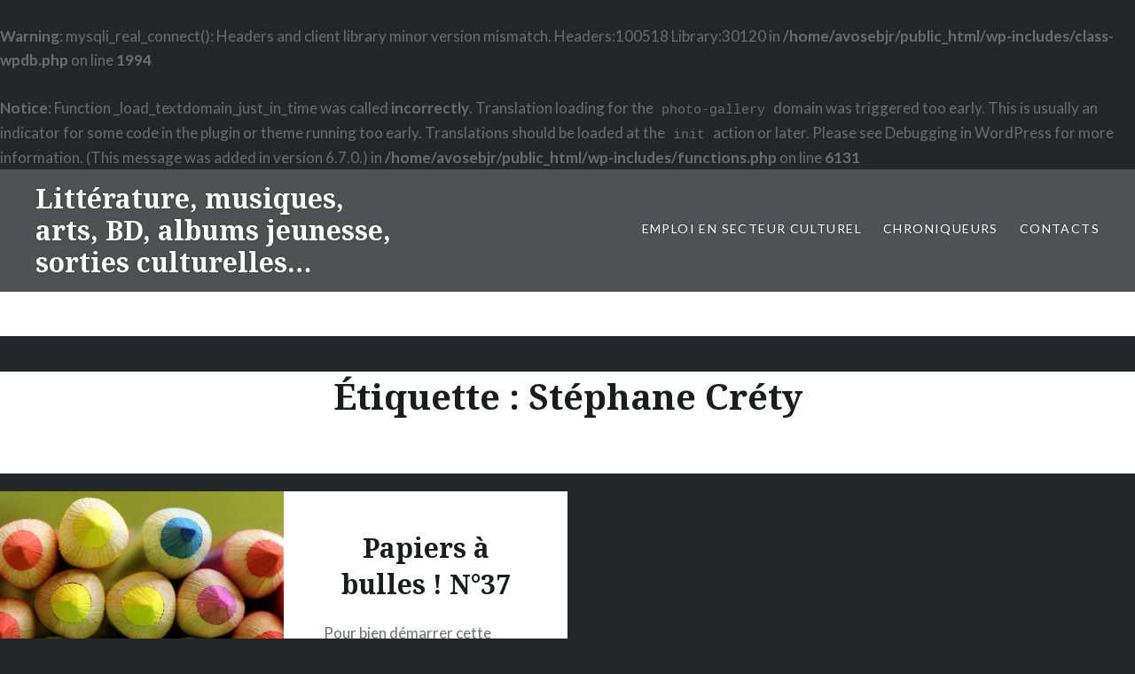

--- FILE ---
content_type: text/html; charset=UTF-8
request_url: http://a-vos-marques-tapage.fr/tag/stephane-crety/
body_size: 13323
content:
<br />
<b>Warning</b>:  mysqli_real_connect(): Headers and client library minor version mismatch. Headers:100518 Library:30120 in <b>/home/avosebjr/public_html/wp-includes/class-wpdb.php</b> on line <b>1994</b><br />
<br />
<b>Notice</b>:  Function _load_textdomain_just_in_time was called <strong>incorrectly</strong>. Translation loading for the <code>photo-gallery</code> domain was triggered too early. This is usually an indicator for some code in the plugin or theme running too early. Translations should be loaded at the <code>init</code> action or later. Please see <a href="https://developer.wordpress.org/advanced-administration/debug/debug-wordpress/">Debugging in WordPress</a> for more information. (This message was added in version 6.7.0.) in <b>/home/avosebjr/public_html/wp-includes/functions.php</b> on line <b>6131</b><br />
<!DOCTYPE html>
<html lang="fr-FR">
<head>
<meta charset="UTF-8">
<meta name="viewport" content="width=device-width, initial-scale=1">
<link rel="profile" href="http://gmpg.org/xfn/11">
<link rel="pingback" href="http://a-vos-marques-tapage.fr/xmlrpc.php">

<title>Stéphane Créty &#8211; Littérature, musiques, arts, BD, albums jeunesse, sorties culturelles&#8230;</title>
<meta name='robots' content='max-image-preview:large' />
<link rel='dns-prefetch' href='//fonts.googleapis.com' />
<link rel="alternate" type="application/rss+xml" title="Littérature, musiques, arts, BD, albums jeunesse, sorties culturelles... &raquo; Flux" href="http://a-vos-marques-tapage.fr/feed/" />
<link rel="alternate" type="application/rss+xml" title="Littérature, musiques, arts, BD, albums jeunesse, sorties culturelles... &raquo; Flux des commentaires" href="http://a-vos-marques-tapage.fr/comments/feed/" />
<link rel="alternate" type="application/rss+xml" title="Littérature, musiques, arts, BD, albums jeunesse, sorties culturelles... &raquo; Flux de l’étiquette Stéphane Créty" href="http://a-vos-marques-tapage.fr/tag/stephane-crety/feed/" />
<style id='wp-img-auto-sizes-contain-inline-css' type='text/css'>
img:is([sizes=auto i],[sizes^="auto," i]){contain-intrinsic-size:3000px 1500px}
/*# sourceURL=wp-img-auto-sizes-contain-inline-css */
</style>
<link rel='stylesheet' id='scap.flashblock-css' href='http://a-vos-marques-tapage.fr/wp-content/plugins/compact-wp-audio-player/css/flashblock.css?ver=6.9' type='text/css' media='all' />
<link rel='stylesheet' id='scap.player-css' href='http://a-vos-marques-tapage.fr/wp-content/plugins/compact-wp-audio-player/css/player.css?ver=6.9' type='text/css' media='all' />
<link rel='stylesheet' id='twb-open-sans-css' href='https://fonts.googleapis.com/css?family=Open+Sans%3A300%2C400%2C500%2C600%2C700%2C800&#038;display=swap&#038;ver=6.9' type='text/css' media='all' />
<link rel='stylesheet' id='twbbwg-global-css' href='http://a-vos-marques-tapage.fr/wp-content/plugins/photo-gallery/booster/assets/css/global.css?ver=1.0.0' type='text/css' media='all' />
<link rel='stylesheet' id='hfe-widgets-style-css' href='http://a-vos-marques-tapage.fr/wp-content/plugins/header-footer-elementor/inc/widgets-css/frontend.css?ver=2.8.1' type='text/css' media='all' />
<style id='wp-emoji-styles-inline-css' type='text/css'>

	img.wp-smiley, img.emoji {
		display: inline !important;
		border: none !important;
		box-shadow: none !important;
		height: 1em !important;
		width: 1em !important;
		margin: 0 0.07em !important;
		vertical-align: -0.1em !important;
		background: none !important;
		padding: 0 !important;
	}
/*# sourceURL=wp-emoji-styles-inline-css */
</style>
<link rel='stylesheet' id='wp-block-library-css' href='http://a-vos-marques-tapage.fr/wp-includes/css/dist/block-library/style.min.css?ver=6.9' type='text/css' media='all' />
<style id='classic-theme-styles-inline-css' type='text/css'>
/*! This file is auto-generated */
.wp-block-button__link{color:#fff;background-color:#32373c;border-radius:9999px;box-shadow:none;text-decoration:none;padding:calc(.667em + 2px) calc(1.333em + 2px);font-size:1.125em}.wp-block-file__button{background:#32373c;color:#fff;text-decoration:none}
/*# sourceURL=/wp-includes/css/classic-themes.min.css */
</style>
<style id='global-styles-inline-css' type='text/css'>
:root{--wp--preset--aspect-ratio--square: 1;--wp--preset--aspect-ratio--4-3: 4/3;--wp--preset--aspect-ratio--3-4: 3/4;--wp--preset--aspect-ratio--3-2: 3/2;--wp--preset--aspect-ratio--2-3: 2/3;--wp--preset--aspect-ratio--16-9: 16/9;--wp--preset--aspect-ratio--9-16: 9/16;--wp--preset--color--black: #000000;--wp--preset--color--cyan-bluish-gray: #abb8c3;--wp--preset--color--white: #ffffff;--wp--preset--color--pale-pink: #f78da7;--wp--preset--color--vivid-red: #cf2e2e;--wp--preset--color--luminous-vivid-orange: #ff6900;--wp--preset--color--luminous-vivid-amber: #fcb900;--wp--preset--color--light-green-cyan: #7bdcb5;--wp--preset--color--vivid-green-cyan: #00d084;--wp--preset--color--pale-cyan-blue: #8ed1fc;--wp--preset--color--vivid-cyan-blue: #0693e3;--wp--preset--color--vivid-purple: #9b51e0;--wp--preset--gradient--vivid-cyan-blue-to-vivid-purple: linear-gradient(135deg,rgb(6,147,227) 0%,rgb(155,81,224) 100%);--wp--preset--gradient--light-green-cyan-to-vivid-green-cyan: linear-gradient(135deg,rgb(122,220,180) 0%,rgb(0,208,130) 100%);--wp--preset--gradient--luminous-vivid-amber-to-luminous-vivid-orange: linear-gradient(135deg,rgb(252,185,0) 0%,rgb(255,105,0) 100%);--wp--preset--gradient--luminous-vivid-orange-to-vivid-red: linear-gradient(135deg,rgb(255,105,0) 0%,rgb(207,46,46) 100%);--wp--preset--gradient--very-light-gray-to-cyan-bluish-gray: linear-gradient(135deg,rgb(238,238,238) 0%,rgb(169,184,195) 100%);--wp--preset--gradient--cool-to-warm-spectrum: linear-gradient(135deg,rgb(74,234,220) 0%,rgb(151,120,209) 20%,rgb(207,42,186) 40%,rgb(238,44,130) 60%,rgb(251,105,98) 80%,rgb(254,248,76) 100%);--wp--preset--gradient--blush-light-purple: linear-gradient(135deg,rgb(255,206,236) 0%,rgb(152,150,240) 100%);--wp--preset--gradient--blush-bordeaux: linear-gradient(135deg,rgb(254,205,165) 0%,rgb(254,45,45) 50%,rgb(107,0,62) 100%);--wp--preset--gradient--luminous-dusk: linear-gradient(135deg,rgb(255,203,112) 0%,rgb(199,81,192) 50%,rgb(65,88,208) 100%);--wp--preset--gradient--pale-ocean: linear-gradient(135deg,rgb(255,245,203) 0%,rgb(182,227,212) 50%,rgb(51,167,181) 100%);--wp--preset--gradient--electric-grass: linear-gradient(135deg,rgb(202,248,128) 0%,rgb(113,206,126) 100%);--wp--preset--gradient--midnight: linear-gradient(135deg,rgb(2,3,129) 0%,rgb(40,116,252) 100%);--wp--preset--font-size--small: 13px;--wp--preset--font-size--medium: 20px;--wp--preset--font-size--large: 36px;--wp--preset--font-size--x-large: 42px;--wp--preset--spacing--20: 0.44rem;--wp--preset--spacing--30: 0.67rem;--wp--preset--spacing--40: 1rem;--wp--preset--spacing--50: 1.5rem;--wp--preset--spacing--60: 2.25rem;--wp--preset--spacing--70: 3.38rem;--wp--preset--spacing--80: 5.06rem;--wp--preset--shadow--natural: 6px 6px 9px rgba(0, 0, 0, 0.2);--wp--preset--shadow--deep: 12px 12px 50px rgba(0, 0, 0, 0.4);--wp--preset--shadow--sharp: 6px 6px 0px rgba(0, 0, 0, 0.2);--wp--preset--shadow--outlined: 6px 6px 0px -3px rgb(255, 255, 255), 6px 6px rgb(0, 0, 0);--wp--preset--shadow--crisp: 6px 6px 0px rgb(0, 0, 0);}:where(.is-layout-flex){gap: 0.5em;}:where(.is-layout-grid){gap: 0.5em;}body .is-layout-flex{display: flex;}.is-layout-flex{flex-wrap: wrap;align-items: center;}.is-layout-flex > :is(*, div){margin: 0;}body .is-layout-grid{display: grid;}.is-layout-grid > :is(*, div){margin: 0;}:where(.wp-block-columns.is-layout-flex){gap: 2em;}:where(.wp-block-columns.is-layout-grid){gap: 2em;}:where(.wp-block-post-template.is-layout-flex){gap: 1.25em;}:where(.wp-block-post-template.is-layout-grid){gap: 1.25em;}.has-black-color{color: var(--wp--preset--color--black) !important;}.has-cyan-bluish-gray-color{color: var(--wp--preset--color--cyan-bluish-gray) !important;}.has-white-color{color: var(--wp--preset--color--white) !important;}.has-pale-pink-color{color: var(--wp--preset--color--pale-pink) !important;}.has-vivid-red-color{color: var(--wp--preset--color--vivid-red) !important;}.has-luminous-vivid-orange-color{color: var(--wp--preset--color--luminous-vivid-orange) !important;}.has-luminous-vivid-amber-color{color: var(--wp--preset--color--luminous-vivid-amber) !important;}.has-light-green-cyan-color{color: var(--wp--preset--color--light-green-cyan) !important;}.has-vivid-green-cyan-color{color: var(--wp--preset--color--vivid-green-cyan) !important;}.has-pale-cyan-blue-color{color: var(--wp--preset--color--pale-cyan-blue) !important;}.has-vivid-cyan-blue-color{color: var(--wp--preset--color--vivid-cyan-blue) !important;}.has-vivid-purple-color{color: var(--wp--preset--color--vivid-purple) !important;}.has-black-background-color{background-color: var(--wp--preset--color--black) !important;}.has-cyan-bluish-gray-background-color{background-color: var(--wp--preset--color--cyan-bluish-gray) !important;}.has-white-background-color{background-color: var(--wp--preset--color--white) !important;}.has-pale-pink-background-color{background-color: var(--wp--preset--color--pale-pink) !important;}.has-vivid-red-background-color{background-color: var(--wp--preset--color--vivid-red) !important;}.has-luminous-vivid-orange-background-color{background-color: var(--wp--preset--color--luminous-vivid-orange) !important;}.has-luminous-vivid-amber-background-color{background-color: var(--wp--preset--color--luminous-vivid-amber) !important;}.has-light-green-cyan-background-color{background-color: var(--wp--preset--color--light-green-cyan) !important;}.has-vivid-green-cyan-background-color{background-color: var(--wp--preset--color--vivid-green-cyan) !important;}.has-pale-cyan-blue-background-color{background-color: var(--wp--preset--color--pale-cyan-blue) !important;}.has-vivid-cyan-blue-background-color{background-color: var(--wp--preset--color--vivid-cyan-blue) !important;}.has-vivid-purple-background-color{background-color: var(--wp--preset--color--vivid-purple) !important;}.has-black-border-color{border-color: var(--wp--preset--color--black) !important;}.has-cyan-bluish-gray-border-color{border-color: var(--wp--preset--color--cyan-bluish-gray) !important;}.has-white-border-color{border-color: var(--wp--preset--color--white) !important;}.has-pale-pink-border-color{border-color: var(--wp--preset--color--pale-pink) !important;}.has-vivid-red-border-color{border-color: var(--wp--preset--color--vivid-red) !important;}.has-luminous-vivid-orange-border-color{border-color: var(--wp--preset--color--luminous-vivid-orange) !important;}.has-luminous-vivid-amber-border-color{border-color: var(--wp--preset--color--luminous-vivid-amber) !important;}.has-light-green-cyan-border-color{border-color: var(--wp--preset--color--light-green-cyan) !important;}.has-vivid-green-cyan-border-color{border-color: var(--wp--preset--color--vivid-green-cyan) !important;}.has-pale-cyan-blue-border-color{border-color: var(--wp--preset--color--pale-cyan-blue) !important;}.has-vivid-cyan-blue-border-color{border-color: var(--wp--preset--color--vivid-cyan-blue) !important;}.has-vivid-purple-border-color{border-color: var(--wp--preset--color--vivid-purple) !important;}.has-vivid-cyan-blue-to-vivid-purple-gradient-background{background: var(--wp--preset--gradient--vivid-cyan-blue-to-vivid-purple) !important;}.has-light-green-cyan-to-vivid-green-cyan-gradient-background{background: var(--wp--preset--gradient--light-green-cyan-to-vivid-green-cyan) !important;}.has-luminous-vivid-amber-to-luminous-vivid-orange-gradient-background{background: var(--wp--preset--gradient--luminous-vivid-amber-to-luminous-vivid-orange) !important;}.has-luminous-vivid-orange-to-vivid-red-gradient-background{background: var(--wp--preset--gradient--luminous-vivid-orange-to-vivid-red) !important;}.has-very-light-gray-to-cyan-bluish-gray-gradient-background{background: var(--wp--preset--gradient--very-light-gray-to-cyan-bluish-gray) !important;}.has-cool-to-warm-spectrum-gradient-background{background: var(--wp--preset--gradient--cool-to-warm-spectrum) !important;}.has-blush-light-purple-gradient-background{background: var(--wp--preset--gradient--blush-light-purple) !important;}.has-blush-bordeaux-gradient-background{background: var(--wp--preset--gradient--blush-bordeaux) !important;}.has-luminous-dusk-gradient-background{background: var(--wp--preset--gradient--luminous-dusk) !important;}.has-pale-ocean-gradient-background{background: var(--wp--preset--gradient--pale-ocean) !important;}.has-electric-grass-gradient-background{background: var(--wp--preset--gradient--electric-grass) !important;}.has-midnight-gradient-background{background: var(--wp--preset--gradient--midnight) !important;}.has-small-font-size{font-size: var(--wp--preset--font-size--small) !important;}.has-medium-font-size{font-size: var(--wp--preset--font-size--medium) !important;}.has-large-font-size{font-size: var(--wp--preset--font-size--large) !important;}.has-x-large-font-size{font-size: var(--wp--preset--font-size--x-large) !important;}
:where(.wp-block-post-template.is-layout-flex){gap: 1.25em;}:where(.wp-block-post-template.is-layout-grid){gap: 1.25em;}
:where(.wp-block-term-template.is-layout-flex){gap: 1.25em;}:where(.wp-block-term-template.is-layout-grid){gap: 1.25em;}
:where(.wp-block-columns.is-layout-flex){gap: 2em;}:where(.wp-block-columns.is-layout-grid){gap: 2em;}
:root :where(.wp-block-pullquote){font-size: 1.5em;line-height: 1.6;}
/*# sourceURL=global-styles-inline-css */
</style>
<link rel='stylesheet' id='ecl-cont-bootstrap-css' href='http://a-vos-marques-tapage.fr/wp-content/plugins/counter-ecl/css/bootstrap.min.css?ver=6.9' type='text/css' media='all' />
<link rel='stylesheet' id='ecl-cont-bootstrap-theme-css' href='http://a-vos-marques-tapage.fr/wp-content/plugins/counter-ecl/css/bootstrap-theme.min.css?ver=6.9' type='text/css' media='all' />
<link rel='stylesheet' id='ecl-cont-css-css' href='http://a-vos-marques-tapage.fr/wp-content/plugins/counter-ecl/css/counter-ecl.css?ver=6.9' type='text/css' media='all' />
<link rel='stylesheet' id='pc_google_analytics-frontend-css' href='http://a-vos-marques-tapage.fr/wp-content/plugins/pc-google-analytics/assets/css/frontend.css?ver=1.0.0' type='text/css' media='all' />
<link rel='stylesheet' id='bwg_fonts-css' href='http://a-vos-marques-tapage.fr/wp-content/plugins/photo-gallery/css/bwg-fonts/fonts.css?ver=0.0.1' type='text/css' media='all' />
<link rel='stylesheet' id='sumoselect-css' href='http://a-vos-marques-tapage.fr/wp-content/plugins/photo-gallery/css/sumoselect.min.css?ver=3.4.6' type='text/css' media='all' />
<link rel='stylesheet' id='mCustomScrollbar-css' href='http://a-vos-marques-tapage.fr/wp-content/plugins/photo-gallery/css/jquery.mCustomScrollbar.min.css?ver=3.1.5' type='text/css' media='all' />
<link rel='stylesheet' id='bwg_frontend-css' href='http://a-vos-marques-tapage.fr/wp-content/plugins/photo-gallery/css/styles.min.css?ver=1.8.35' type='text/css' media='all' />
<link rel='stylesheet' id='hfe-style-css' href='http://a-vos-marques-tapage.fr/wp-content/plugins/header-footer-elementor/assets/css/header-footer-elementor.css?ver=2.8.1' type='text/css' media='all' />
<link rel='stylesheet' id='elementor-icons-css' href='http://a-vos-marques-tapage.fr/wp-content/plugins/elementor/assets/lib/eicons/css/elementor-icons.min.css?ver=5.45.0' type='text/css' media='all' />
<link rel='stylesheet' id='elementor-frontend-css' href='http://a-vos-marques-tapage.fr/wp-content/plugins/elementor/assets/css/frontend.min.css?ver=3.34.1' type='text/css' media='all' />
<link rel='stylesheet' id='elementor-post-50742-css' href='http://a-vos-marques-tapage.fr/wp-content/uploads/elementor/css/post-50742.css?ver=1714005653' type='text/css' media='all' />
<link rel='stylesheet' id='genericons-css' href='http://a-vos-marques-tapage.fr/wp-content/themes/dyad/genericons/genericons.css?ver=3.2' type='text/css' media='all' />
<link rel='stylesheet' id='dyad-fonts-css' href='https://fonts.googleapis.com/css?family=Lato%3A400%2C400italic%2C700%2C700italic%7CNoto+Serif%3A400%2C400italic%2C700%2C700italic&#038;subset=latin%2Clatin-ext' type='text/css' media='all' />
<link rel='stylesheet' id='dyad-style-css' href='http://a-vos-marques-tapage.fr/wp-content/themes/dyad/style.css?ver=6.9' type='text/css' media='all' />
<link rel='stylesheet' id='hfe-elementor-icons-css' href='http://a-vos-marques-tapage.fr/wp-content/plugins/elementor/assets/lib/eicons/css/elementor-icons.min.css?ver=5.34.0' type='text/css' media='all' />
<link rel='stylesheet' id='hfe-icons-list-css' href='http://a-vos-marques-tapage.fr/wp-content/plugins/elementor/assets/css/widget-icon-list.min.css?ver=3.24.3' type='text/css' media='all' />
<link rel='stylesheet' id='hfe-social-icons-css' href='http://a-vos-marques-tapage.fr/wp-content/plugins/elementor/assets/css/widget-social-icons.min.css?ver=3.24.0' type='text/css' media='all' />
<link rel='stylesheet' id='hfe-social-share-icons-brands-css' href='http://a-vos-marques-tapage.fr/wp-content/plugins/elementor/assets/lib/font-awesome/css/brands.css?ver=5.15.3' type='text/css' media='all' />
<link rel='stylesheet' id='hfe-social-share-icons-fontawesome-css' href='http://a-vos-marques-tapage.fr/wp-content/plugins/elementor/assets/lib/font-awesome/css/fontawesome.css?ver=5.15.3' type='text/css' media='all' />
<link rel='stylesheet' id='hfe-nav-menu-icons-css' href='http://a-vos-marques-tapage.fr/wp-content/plugins/elementor/assets/lib/font-awesome/css/solid.css?ver=5.15.3' type='text/css' media='all' />
<link rel='stylesheet' id='elementor-gf-local-roboto-css' href='http://a-vos-marques-tapage.fr/wp-content/uploads/elementor/google-fonts/css/roboto.css?ver=1742262272' type='text/css' media='all' />
<link rel='stylesheet' id='elementor-gf-local-robotoslab-css' href='http://a-vos-marques-tapage.fr/wp-content/uploads/elementor/google-fonts/css/robotoslab.css?ver=1742262288' type='text/css' media='all' />
<script type="text/javascript" src="http://a-vos-marques-tapage.fr/wp-content/plugins/compact-wp-audio-player/js/soundmanager2-nodebug-jsmin.js?ver=6.9" id="scap.soundmanager2-js"></script>
<script type="text/javascript" src="http://a-vos-marques-tapage.fr/wp-includes/js/jquery/jquery.min.js?ver=3.7.1" id="jquery-core-js"></script>
<script type="text/javascript" src="http://a-vos-marques-tapage.fr/wp-includes/js/jquery/jquery-migrate.min.js?ver=3.4.1" id="jquery-migrate-js"></script>
<script type="text/javascript" id="jquery-js-after">
/* <![CDATA[ */
!function($){"use strict";$(document).ready(function(){$(this).scrollTop()>100&&$(".hfe-scroll-to-top-wrap").removeClass("hfe-scroll-to-top-hide"),$(window).scroll(function(){$(this).scrollTop()<100?$(".hfe-scroll-to-top-wrap").fadeOut(300):$(".hfe-scroll-to-top-wrap").fadeIn(300)}),$(".hfe-scroll-to-top-wrap").on("click",function(){$("html, body").animate({scrollTop:0},300);return!1})})}(jQuery);
!function($){'use strict';$(document).ready(function(){var bar=$('.hfe-reading-progress-bar');if(!bar.length)return;$(window).on('scroll',function(){var s=$(window).scrollTop(),d=$(document).height()-$(window).height(),p=d? s/d*100:0;bar.css('width',p+'%')});});}(jQuery);
//# sourceURL=jquery-js-after
/* ]]> */
</script>
<script type="text/javascript" src="http://a-vos-marques-tapage.fr/wp-content/plugins/photo-gallery/booster/assets/js/circle-progress.js?ver=1.2.2" id="twbbwg-circle-js"></script>
<script type="text/javascript" id="twbbwg-global-js-extra">
/* <![CDATA[ */
var twb = {"nonce":"56e70d6b23","ajax_url":"http://a-vos-marques-tapage.fr/wp-admin/admin-ajax.php","plugin_url":"http://a-vos-marques-tapage.fr/wp-content/plugins/photo-gallery/booster","href":"http://a-vos-marques-tapage.fr/wp-admin/admin.php?page=twbbwg_photo-gallery"};
var twb = {"nonce":"56e70d6b23","ajax_url":"http://a-vos-marques-tapage.fr/wp-admin/admin-ajax.php","plugin_url":"http://a-vos-marques-tapage.fr/wp-content/plugins/photo-gallery/booster","href":"http://a-vos-marques-tapage.fr/wp-admin/admin.php?page=twbbwg_photo-gallery"};
//# sourceURL=twbbwg-global-js-extra
/* ]]> */
</script>
<script type="text/javascript" src="http://a-vos-marques-tapage.fr/wp-content/plugins/photo-gallery/booster/assets/js/global.js?ver=1.0.0" id="twbbwg-global-js"></script>
<script type="text/javascript" src="http://a-vos-marques-tapage.fr/wp-content/plugins/pc-google-analytics/assets/js/frontend.min.js?ver=1.0.0" id="pc_google_analytics-frontend-js"></script>
<script type="text/javascript" src="http://a-vos-marques-tapage.fr/wp-content/plugins/photo-gallery/js/jquery.sumoselect.min.js?ver=3.4.6" id="sumoselect-js"></script>
<script type="text/javascript" src="http://a-vos-marques-tapage.fr/wp-content/plugins/photo-gallery/js/tocca.min.js?ver=2.0.9" id="bwg_mobile-js"></script>
<script type="text/javascript" src="http://a-vos-marques-tapage.fr/wp-content/plugins/photo-gallery/js/jquery.mCustomScrollbar.concat.min.js?ver=3.1.5" id="mCustomScrollbar-js"></script>
<script type="text/javascript" src="http://a-vos-marques-tapage.fr/wp-content/plugins/photo-gallery/js/jquery.fullscreen.min.js?ver=0.6.0" id="jquery-fullscreen-js"></script>
<script type="text/javascript" id="bwg_frontend-js-extra">
/* <![CDATA[ */
var bwg_objectsL10n = {"bwg_field_required":"field is required.","bwg_mail_validation":"This is not a valid email address.","bwg_search_result":"There are no images matching your search.","bwg_select_tag":"Select Tag","bwg_order_by":"Order By","bwg_search":"Search","bwg_show_ecommerce":"Show Ecommerce","bwg_hide_ecommerce":"Hide Ecommerce","bwg_show_comments":"Show Comments","bwg_hide_comments":"Hide Comments","bwg_restore":"Restore","bwg_maximize":"Maximize","bwg_fullscreen":"Fullscreen","bwg_exit_fullscreen":"Exit Fullscreen","bwg_search_tag":"SEARCH...","bwg_tag_no_match":"No tags found","bwg_all_tags_selected":"All tags selected","bwg_tags_selected":"tags selected","play":"Play","pause":"Pause","is_pro":"","bwg_play":"Play","bwg_pause":"Pause","bwg_hide_info":"Hide info","bwg_show_info":"Show info","bwg_hide_rating":"Hide rating","bwg_show_rating":"Show rating","ok":"Ok","cancel":"Cancel","select_all":"Select all","lazy_load":"0","lazy_loader":"http://a-vos-marques-tapage.fr/wp-content/plugins/photo-gallery/images/ajax_loader.png","front_ajax":"0","bwg_tag_see_all":"see all tags","bwg_tag_see_less":"see less tags"};
//# sourceURL=bwg_frontend-js-extra
/* ]]> */
</script>
<script type="text/javascript" src="http://a-vos-marques-tapage.fr/wp-content/plugins/photo-gallery/js/scripts.min.js?ver=1.8.35" id="bwg_frontend-js"></script>
<link rel="https://api.w.org/" href="http://a-vos-marques-tapage.fr/wp-json/" /><link rel="alternate" title="JSON" type="application/json" href="http://a-vos-marques-tapage.fr/wp-json/wp/v2/tags/5863" /><link rel="EditURI" type="application/rsd+xml" title="RSD" href="http://a-vos-marques-tapage.fr/xmlrpc.php?rsd" />
<meta name="generator" content="WordPress 6.9" />
<meta name="generator" content="Elementor 3.34.1; features: additional_custom_breakpoints; settings: css_print_method-external, google_font-enabled, font_display-auto">
			<style>
				.e-con.e-parent:nth-of-type(n+4):not(.e-lazyloaded):not(.e-no-lazyload),
				.e-con.e-parent:nth-of-type(n+4):not(.e-lazyloaded):not(.e-no-lazyload) * {
					background-image: none !important;
				}
				@media screen and (max-height: 1024px) {
					.e-con.e-parent:nth-of-type(n+3):not(.e-lazyloaded):not(.e-no-lazyload),
					.e-con.e-parent:nth-of-type(n+3):not(.e-lazyloaded):not(.e-no-lazyload) * {
						background-image: none !important;
					}
				}
				@media screen and (max-height: 640px) {
					.e-con.e-parent:nth-of-type(n+2):not(.e-lazyloaded):not(.e-no-lazyload),
					.e-con.e-parent:nth-of-type(n+2):not(.e-lazyloaded):not(.e-no-lazyload) * {
						background-image: none !important;
					}
				}
			</style>
			<link rel="me" href="https://twitter.com/LeSancet"><meta name="twitter:widgets:link-color" content="#000000"><meta name="twitter:widgets:border-color" content="#000000"><meta name="twitter:partner" content="tfwp"><link rel="icon" href="http://a-vos-marques-tapage.fr/wp-content/uploads/2022/01/cropped-AVMT_logo-32x32.png" sizes="32x32" />
<link rel="icon" href="http://a-vos-marques-tapage.fr/wp-content/uploads/2022/01/cropped-AVMT_logo-192x192.png" sizes="192x192" />
<link rel="apple-touch-icon" href="http://a-vos-marques-tapage.fr/wp-content/uploads/2022/01/cropped-AVMT_logo-180x180.png" />
<meta name="msapplication-TileImage" content="http://a-vos-marques-tapage.fr/wp-content/uploads/2022/01/cropped-AVMT_logo-270x270.png" />

<meta name="twitter:card" content="summary"><meta name="twitter:title" content="Étiquette : Stéphane Créty"><meta name="twitter:site" content="@LeSancet">
</head>

<body class="archive tag tag-stephane-crety tag-5863 wp-custom-logo wp-theme-dyad ehf-template-dyad ehf-stylesheet-dyad group-blog has-post-thumbnail no-js elementor-default elementor-kit-50742">
<div id="page" class="hfeed site">
	<a class="skip-link screen-reader-text" href="#content">Aller au contenu</a>

	<header id="masthead" class="site-header" role="banner">
		<div class="site-branding">
						<h1 class="site-title">
				<a href="http://a-vos-marques-tapage.fr/" rel="home">
					Littérature, musiques, arts, BD, albums jeunesse, sorties culturelles&#8230;				</a>
			</h1>
			<p class="site-description">A vos marques&#8230; Tapage !</p>
		</div><!-- .site-branding -->

		<nav id="site-navigation" class="main-navigation" role="navigation">
			<button class="menu-toggle" aria-controls="primary-menu" aria-expanded="false">Menu</button>
			<div class="primary-menu"><ul id="primary-menu" class="menu"><li id="menu-item-34621" class="menu-item menu-item-type-custom menu-item-object-custom menu-item-34621"><a href="https://fr.jooble.org/emploi-secteur-culturel">Emploi en secteur culturel</a></li>
<li id="menu-item-34622" class="menu-item menu-item-type-post_type menu-item-object-page menu-item-34622"><a href="http://a-vos-marques-tapage.fr/chroniqueurs/">Chroniqueurs</a></li>
<li id="menu-item-34623" class="menu-item menu-item-type-post_type menu-item-object-page menu-item-34623"><a href="http://a-vos-marques-tapage.fr/contacts/">Contacts</a></li>
</ul></div>		</nav>

	</header><!-- #masthead -->

	<div class="site-inner">

		
		<div id="content" class="site-content">

	<main id="primary" class="content-area" role="main">

		<div id="posts" class="posts">

			
				<header class="page-header">
					<h1 class="page-title">Étiquette : <span>Stéphane Créty</span></h1>				</header><!-- .page-header -->


								
					

<article id="post-29242" class="post-29242 post type-post status-publish format-standard has-post-thumbnail hentry category-bandes-dessinees tag-alfred tag-ariel-bittum tag-davy-mourier tag-editions-casterman tag-editions-delcourt tag-editions-la-table-ronde tag-editions-les-echappes tag-editions-rue-de-sevres tag-editions-sarbacane tag-editions-soleil tag-fabien-bedouel tag-giancarlo-caracuzzo tag-gwen-de-bonneval tag-herve-tanquerelle tag-jacques-ferrandez tag-jean-luc-istin tag-jorn-riel tag-laci tag-milt-gross tag-monsieur-poulpe tag-nicolas-jarry tag-patrice-perna tag-sagar tag-salva-rubio tag-simon-spruyt tag-stephane-crety tag-vuillemin tag-willy-duraffourg tag-yves-camdeborde">

		<div class="entry-media" style="background-image: url(http://a-vos-marques-tapage.fr/wp-content/uploads/2019/12/crayons-4694423_960_720-630x649.jpg)">
	</div>

	<div class="entry-inner">
		<div class="entry-inner-content">
			<header class="entry-header">
				<h2 class="entry-title"><a href="http://a-vos-marques-tapage.fr/2020/01/02/papiers-a-bulles-n37/" rel="bookmark">Papiers à bulles ! N°37</a></h2>			</header><!-- .entry-header -->

			<div class="entry-content">
				<p>Pour bien démarrer cette nouvelle année, je vous propose une sélection de bandes dessinées qui vont vous réchauffer le coeur et l&rsquo;esprit ! Vous y trouverez matière à réflexion et à émerveillement avec le somptueux « Bouvaert » du très talentueux Simon Spruyt, de l&rsquo;humour avec les « Racontars arctiques » de Jorn Riel savoureusement mis en scène et&#8230; </p>
<div class="link-more"><a href="http://a-vos-marques-tapage.fr/2020/01/02/papiers-a-bulles-n37/">En savoir plus</a></div>
			</div><!-- .entry-content -->
		</div><!-- .entry-inner-content -->
	</div><!-- .entry-inner -->

	<a class="cover-link" href="http://a-vos-marques-tapage.fr/2020/01/02/papiers-a-bulles-n37/"></a>

</article><!-- #post-## -->

				
				
			
		</div><!-- .posts -->

	</main><!-- #main -->



		</div><!-- #content -->

		<footer id="colophon" class="site-footer" role="contentinfo">
			
				<div class="widget-area widgets-four" role="complementary">
					<div class="grid-container">
						<aside id="search-2" class="widget widget_search"><form role="search" method="get" class="search-form" action="http://a-vos-marques-tapage.fr/">
				<label>
					<span class="screen-reader-text">Rechercher :</span>
					<input type="search" class="search-field" placeholder="Rechercher…" value="" name="s" />
				</label>
				<input type="submit" class="search-submit" value="Rechercher" />
			</form></aside>
		<aside id="recent-posts-2" class="widget widget_recent_entries">
		<h3 class="widget-title">Articles récents</h3>
		<ul>
											<li>
					<a href="http://a-vos-marques-tapage.fr/2025/12/09/le-coin-des-ptits-loups-n104/">Le coin des p&rsquo;tits loups ! N°104</a>
											<span class="post-date">9 décembre 2025</span>
									</li>
											<li>
					<a href="http://a-vos-marques-tapage.fr/2025/12/02/juke-box-toujours-les-vacances/">Juke Box&#8230; Toujours les Vacances !</a>
											<span class="post-date">2 décembre 2025</span>
									</li>
											<li>
					<a href="http://a-vos-marques-tapage.fr/2025/11/07/coup-dblues-dans-ljuke-box/">Coup d&rsquo;Blues dans l&rsquo;Juke Box&#8230;</a>
											<span class="post-date">7 novembre 2025</span>
									</li>
											<li>
					<a href="http://a-vos-marques-tapage.fr/2025/10/21/juke-box-par-ballon-sonde/">Juke Box par Ballon-Sonde&#8230;</a>
											<span class="post-date">21 octobre 2025</span>
									</li>
											<li>
					<a href="http://a-vos-marques-tapage.fr/2025/10/21/le-coin-des-ptits-loups-n103/">Le coin des p&rsquo;tits loups ! N°103</a>
											<span class="post-date">21 octobre 2025</span>
									</li>
					</ul>

		</aside><aside id="archives-2" class="widget widget_archive"><h3 class="widget-title">Archives</h3>		<label class="screen-reader-text" for="archives-dropdown-2">Archives</label>
		<select id="archives-dropdown-2" name="archive-dropdown">
			
			<option value="">Sélectionner un mois</option>
				<option value='http://a-vos-marques-tapage.fr/2025/12/'> décembre 2025 </option>
	<option value='http://a-vos-marques-tapage.fr/2025/11/'> novembre 2025 </option>
	<option value='http://a-vos-marques-tapage.fr/2025/10/'> octobre 2025 </option>
	<option value='http://a-vos-marques-tapage.fr/2025/09/'> septembre 2025 </option>
	<option value='http://a-vos-marques-tapage.fr/2025/08/'> août 2025 </option>
	<option value='http://a-vos-marques-tapage.fr/2025/07/'> juillet 2025 </option>
	<option value='http://a-vos-marques-tapage.fr/2025/06/'> juin 2025 </option>
	<option value='http://a-vos-marques-tapage.fr/2025/05/'> mai 2025 </option>
	<option value='http://a-vos-marques-tapage.fr/2025/04/'> avril 2025 </option>
	<option value='http://a-vos-marques-tapage.fr/2025/03/'> mars 2025 </option>
	<option value='http://a-vos-marques-tapage.fr/2025/02/'> février 2025 </option>
	<option value='http://a-vos-marques-tapage.fr/2025/01/'> janvier 2025 </option>
	<option value='http://a-vos-marques-tapage.fr/2024/12/'> décembre 2024 </option>
	<option value='http://a-vos-marques-tapage.fr/2024/11/'> novembre 2024 </option>
	<option value='http://a-vos-marques-tapage.fr/2024/10/'> octobre 2024 </option>
	<option value='http://a-vos-marques-tapage.fr/2024/09/'> septembre 2024 </option>
	<option value='http://a-vos-marques-tapage.fr/2024/07/'> juillet 2024 </option>
	<option value='http://a-vos-marques-tapage.fr/2024/06/'> juin 2024 </option>
	<option value='http://a-vos-marques-tapage.fr/2024/05/'> mai 2024 </option>
	<option value='http://a-vos-marques-tapage.fr/2024/04/'> avril 2024 </option>
	<option value='http://a-vos-marques-tapage.fr/2024/03/'> mars 2024 </option>
	<option value='http://a-vos-marques-tapage.fr/2024/02/'> février 2024 </option>
	<option value='http://a-vos-marques-tapage.fr/2024/01/'> janvier 2024 </option>
	<option value='http://a-vos-marques-tapage.fr/2023/12/'> décembre 2023 </option>
	<option value='http://a-vos-marques-tapage.fr/2023/11/'> novembre 2023 </option>
	<option value='http://a-vos-marques-tapage.fr/2023/10/'> octobre 2023 </option>
	<option value='http://a-vos-marques-tapage.fr/2023/09/'> septembre 2023 </option>
	<option value='http://a-vos-marques-tapage.fr/2023/07/'> juillet 2023 </option>
	<option value='http://a-vos-marques-tapage.fr/2023/06/'> juin 2023 </option>
	<option value='http://a-vos-marques-tapage.fr/2023/05/'> mai 2023 </option>
	<option value='http://a-vos-marques-tapage.fr/2023/04/'> avril 2023 </option>
	<option value='http://a-vos-marques-tapage.fr/2023/03/'> mars 2023 </option>
	<option value='http://a-vos-marques-tapage.fr/2023/02/'> février 2023 </option>
	<option value='http://a-vos-marques-tapage.fr/2023/01/'> janvier 2023 </option>
	<option value='http://a-vos-marques-tapage.fr/2022/12/'> décembre 2022 </option>
	<option value='http://a-vos-marques-tapage.fr/2022/11/'> novembre 2022 </option>
	<option value='http://a-vos-marques-tapage.fr/2022/10/'> octobre 2022 </option>
	<option value='http://a-vos-marques-tapage.fr/2022/09/'> septembre 2022 </option>
	<option value='http://a-vos-marques-tapage.fr/2022/08/'> août 2022 </option>
	<option value='http://a-vos-marques-tapage.fr/2022/07/'> juillet 2022 </option>
	<option value='http://a-vos-marques-tapage.fr/2022/06/'> juin 2022 </option>
	<option value='http://a-vos-marques-tapage.fr/2022/05/'> mai 2022 </option>
	<option value='http://a-vos-marques-tapage.fr/2022/04/'> avril 2022 </option>
	<option value='http://a-vos-marques-tapage.fr/2022/03/'> mars 2022 </option>
	<option value='http://a-vos-marques-tapage.fr/2022/02/'> février 2022 </option>
	<option value='http://a-vos-marques-tapage.fr/2022/01/'> janvier 2022 </option>
	<option value='http://a-vos-marques-tapage.fr/2021/12/'> décembre 2021 </option>
	<option value='http://a-vos-marques-tapage.fr/2021/11/'> novembre 2021 </option>
	<option value='http://a-vos-marques-tapage.fr/2021/10/'> octobre 2021 </option>
	<option value='http://a-vos-marques-tapage.fr/2021/09/'> septembre 2021 </option>
	<option value='http://a-vos-marques-tapage.fr/2021/08/'> août 2021 </option>
	<option value='http://a-vos-marques-tapage.fr/2021/07/'> juillet 2021 </option>
	<option value='http://a-vos-marques-tapage.fr/2021/06/'> juin 2021 </option>
	<option value='http://a-vos-marques-tapage.fr/2021/05/'> mai 2021 </option>
	<option value='http://a-vos-marques-tapage.fr/2021/04/'> avril 2021 </option>
	<option value='http://a-vos-marques-tapage.fr/2021/03/'> mars 2021 </option>
	<option value='http://a-vos-marques-tapage.fr/2021/02/'> février 2021 </option>
	<option value='http://a-vos-marques-tapage.fr/2021/01/'> janvier 2021 </option>
	<option value='http://a-vos-marques-tapage.fr/2020/12/'> décembre 2020 </option>
	<option value='http://a-vos-marques-tapage.fr/2020/11/'> novembre 2020 </option>
	<option value='http://a-vos-marques-tapage.fr/2020/10/'> octobre 2020 </option>
	<option value='http://a-vos-marques-tapage.fr/2020/09/'> septembre 2020 </option>
	<option value='http://a-vos-marques-tapage.fr/2020/08/'> août 2020 </option>
	<option value='http://a-vos-marques-tapage.fr/2020/07/'> juillet 2020 </option>
	<option value='http://a-vos-marques-tapage.fr/2020/06/'> juin 2020 </option>
	<option value='http://a-vos-marques-tapage.fr/2020/05/'> mai 2020 </option>
	<option value='http://a-vos-marques-tapage.fr/2020/04/'> avril 2020 </option>
	<option value='http://a-vos-marques-tapage.fr/2020/03/'> mars 2020 </option>
	<option value='http://a-vos-marques-tapage.fr/2020/02/'> février 2020 </option>
	<option value='http://a-vos-marques-tapage.fr/2020/01/'> janvier 2020 </option>
	<option value='http://a-vos-marques-tapage.fr/2019/12/'> décembre 2019 </option>
	<option value='http://a-vos-marques-tapage.fr/2019/11/'> novembre 2019 </option>
	<option value='http://a-vos-marques-tapage.fr/2019/10/'> octobre 2019 </option>
	<option value='http://a-vos-marques-tapage.fr/2019/09/'> septembre 2019 </option>
	<option value='http://a-vos-marques-tapage.fr/2019/08/'> août 2019 </option>
	<option value='http://a-vos-marques-tapage.fr/2019/07/'> juillet 2019 </option>
	<option value='http://a-vos-marques-tapage.fr/2019/06/'> juin 2019 </option>
	<option value='http://a-vos-marques-tapage.fr/2019/05/'> mai 2019 </option>
	<option value='http://a-vos-marques-tapage.fr/2019/04/'> avril 2019 </option>
	<option value='http://a-vos-marques-tapage.fr/2019/03/'> mars 2019 </option>
	<option value='http://a-vos-marques-tapage.fr/2019/02/'> février 2019 </option>
	<option value='http://a-vos-marques-tapage.fr/2019/01/'> janvier 2019 </option>
	<option value='http://a-vos-marques-tapage.fr/2018/12/'> décembre 2018 </option>
	<option value='http://a-vos-marques-tapage.fr/2018/11/'> novembre 2018 </option>
	<option value='http://a-vos-marques-tapage.fr/2018/10/'> octobre 2018 </option>
	<option value='http://a-vos-marques-tapage.fr/2018/09/'> septembre 2018 </option>
	<option value='http://a-vos-marques-tapage.fr/2018/08/'> août 2018 </option>
	<option value='http://a-vos-marques-tapage.fr/2018/07/'> juillet 2018 </option>
	<option value='http://a-vos-marques-tapage.fr/2018/06/'> juin 2018 </option>
	<option value='http://a-vos-marques-tapage.fr/2018/05/'> mai 2018 </option>
	<option value='http://a-vos-marques-tapage.fr/2018/04/'> avril 2018 </option>
	<option value='http://a-vos-marques-tapage.fr/2018/03/'> mars 2018 </option>
	<option value='http://a-vos-marques-tapage.fr/2018/02/'> février 2018 </option>
	<option value='http://a-vos-marques-tapage.fr/2018/01/'> janvier 2018 </option>
	<option value='http://a-vos-marques-tapage.fr/2017/12/'> décembre 2017 </option>
	<option value='http://a-vos-marques-tapage.fr/2017/11/'> novembre 2017 </option>
	<option value='http://a-vos-marques-tapage.fr/2017/10/'> octobre 2017 </option>
	<option value='http://a-vos-marques-tapage.fr/2017/09/'> septembre 2017 </option>
	<option value='http://a-vos-marques-tapage.fr/2017/08/'> août 2017 </option>
	<option value='http://a-vos-marques-tapage.fr/2017/07/'> juillet 2017 </option>
	<option value='http://a-vos-marques-tapage.fr/2017/06/'> juin 2017 </option>
	<option value='http://a-vos-marques-tapage.fr/2017/05/'> mai 2017 </option>
	<option value='http://a-vos-marques-tapage.fr/2017/04/'> avril 2017 </option>
	<option value='http://a-vos-marques-tapage.fr/2017/03/'> mars 2017 </option>
	<option value='http://a-vos-marques-tapage.fr/2017/02/'> février 2017 </option>
	<option value='http://a-vos-marques-tapage.fr/2017/01/'> janvier 2017 </option>
	<option value='http://a-vos-marques-tapage.fr/2016/12/'> décembre 2016 </option>
	<option value='http://a-vos-marques-tapage.fr/2016/11/'> novembre 2016 </option>
	<option value='http://a-vos-marques-tapage.fr/2016/10/'> octobre 2016 </option>
	<option value='http://a-vos-marques-tapage.fr/2016/09/'> septembre 2016 </option>
	<option value='http://a-vos-marques-tapage.fr/2016/08/'> août 2016 </option>
	<option value='http://a-vos-marques-tapage.fr/2016/07/'> juillet 2016 </option>

		</select>

			<script type="text/javascript">
/* <![CDATA[ */

( ( dropdownId ) => {
	const dropdown = document.getElementById( dropdownId );
	function onSelectChange() {
		setTimeout( () => {
			if ( 'escape' === dropdown.dataset.lastkey ) {
				return;
			}
			if ( dropdown.value ) {
				document.location.href = dropdown.value;
			}
		}, 250 );
	}
	function onKeyUp( event ) {
		if ( 'Escape' === event.key ) {
			dropdown.dataset.lastkey = 'escape';
		} else {
			delete dropdown.dataset.lastkey;
		}
	}
	function onClick() {
		delete dropdown.dataset.lastkey;
	}
	dropdown.addEventListener( 'keyup', onKeyUp );
	dropdown.addEventListener( 'click', onClick );
	dropdown.addEventListener( 'change', onSelectChange );
})( "archives-dropdown-2" );

//# sourceURL=WP_Widget_Archives%3A%3Awidget
/* ]]> */
</script>
</aside><aside id="counterecl-2" class="widget widget_counterecl"> 			<div class="text-center text-white">
 			<h3 class="widget-title">Compteur</h3> 			</div>
 		 				
 				<div class="panel panel-dark" id="counterecl-2-c">
 					<div class="panel-heading">
 					     <div class="counter-ecl-js" data-type="text" data-size="h3" data-textspan="" data-id="counterecl-2" data-classcolor="text-white" data-classalign="text-right" data-cont="36,210,487" data-contold="36,210,486" data-display3d="0" data-separatenumbers="0" data-effects="none" data-tempo="250" data-topfix="0"></div> 				 	</div>
 				 </div>
 			</aside><aside id="text-2" class="widget widget_text">			<div class="textwidget"></div>
		</aside><aside id="categories-3" class="widget widget_categories"><h3 class="widget-title">Catégories</h3><form action="http://a-vos-marques-tapage.fr" method="get"><label class="screen-reader-text" for="cat">Catégories</label><select  name='cat' id='cat' class='postform'>
	<option value='-1'>Sélectionner une catégorie</option>
	<option class="level-0" value="6">Actualités</option>
	<option class="level-0" value="82">Bandes dessinées</option>
	<option class="level-0" value="3012">cinéma</option>
	<option class="level-0" value="892">Découvertes</option>
	<option class="level-0" value="601">Do it yourself !</option>
	<option class="level-0" value="4">Documentaires, arts, essais</option>
	<option class="level-0" value="7">Jeunesse</option>
	<option class="level-0" value="6139">Jeux vidéo</option>
	<option class="level-0" value="5">Musiques, concerts</option>
	<option class="level-0" value="4141">Poésie</option>
	<option class="level-0" value="1">Romans</option>
	<option class="level-0" value="6151">Séries</option>
	<option class="level-0" value="2411">Théâtre</option>
</select>
</form><script type="text/javascript">
/* <![CDATA[ */

( ( dropdownId ) => {
	const dropdown = document.getElementById( dropdownId );
	function onSelectChange() {
		setTimeout( () => {
			if ( 'escape' === dropdown.dataset.lastkey ) {
				return;
			}
			if ( dropdown.value && parseInt( dropdown.value ) > 0 && dropdown instanceof HTMLSelectElement ) {
				dropdown.parentElement.submit();
			}
		}, 250 );
	}
	function onKeyUp( event ) {
		if ( 'Escape' === event.key ) {
			dropdown.dataset.lastkey = 'escape';
		} else {
			delete dropdown.dataset.lastkey;
		}
	}
	function onClick() {
		delete dropdown.dataset.lastkey;
	}
	dropdown.addEventListener( 'keyup', onKeyUp );
	dropdown.addEventListener( 'click', onClick );
	dropdown.addEventListener( 'change', onSelectChange );
})( "cat" );

//# sourceURL=WP_Widget_Categories%3A%3Awidget
/* ]]> */
</script>
</aside><aside id="block-4" class="widget widget_block">
<div class="wp-block-group"><div class="wp-block-group__inner-container is-layout-flow wp-block-group-is-layout-flow"></div></div>
</aside><aside id="block-6" class="widget widget_block">
<div class="wp-block-group"><div class="wp-block-group__inner-container is-layout-flow wp-block-group-is-layout-flow">
<h2 class="wp-block-heading">Réseaux sociaux</h2>



<div class="wp-block-buttons is-layout-flex wp-block-buttons-is-layout-flex">
<div class="wp-block-button"><a class="wp-block-button__link has-vivid-cyan-blue-background-color has-background" href="https://twitter.com/lesancet" target="_blank" rel="noreferrer noopener">Twitter</a></div>



<div class="wp-block-button"><a class="wp-block-button__link has-background" href="https://www.facebook.com/avosmarquestapage/" style="background-color:#2b00a3" target="_blank" rel="noreferrer noopener">Facebook</a></div>
</div>
</div></div>
</aside>					</div><!-- .grid-container -->
				</div><!-- #secondary -->

			
			<div class="footer-bottom-info has-social-menu">
				<div class="social-links"><ul id="menu-contacts" class="social-links-items"><li id="menu-item-11" class="menu-item menu-item-type-custom menu-item-object-custom menu-item-11"><a href="http://a-vos-marques-tapage.fr/contacts"><span class="screen-reader-text">Contacts</span></a></li>
<li id="menu-item-21" class="menu-item menu-item-type-post_type menu-item-object-page menu-item-21"><a href="http://a-vos-marques-tapage.fr/chroniqueurs/"><span class="screen-reader-text">Chroniqueurs</span></a></li>
<li id="menu-item-22" class="menu-item menu-item-type-post_type menu-item-object-page menu-item-22"><a href="http://a-vos-marques-tapage.fr/contacts/"><span class="screen-reader-text">Contacts</span></a></li>
</ul></div>
				<div class="site-info">
					<a href="http://wordpress.org/">Fièrement propulsé par WordPress</a>
					<span class="sep"> | </span>
					Thème Dyad par <a href="http://wordpress.com/themes/dyad/" rel="designer">WordPress.com</a>				</div><!-- .site-info -->
			</div><!-- .footer-bottom-info -->

		</footer><!-- #colophon -->

	</div><!-- .site-inner -->
</div><!-- #page -->

<script type="speculationrules">
{"prefetch":[{"source":"document","where":{"and":[{"href_matches":"/*"},{"not":{"href_matches":["/wp-*.php","/wp-admin/*","/wp-content/uploads/*","/wp-content/*","/wp-content/plugins/*","/wp-content/themes/dyad/*","/*\\?(.+)"]}},{"not":{"selector_matches":"a[rel~=\"nofollow\"]"}},{"not":{"selector_matches":".no-prefetch, .no-prefetch a"}}]},"eagerness":"conservative"}]}
</script>

<!-- WP Audio player plugin v1.9.15 - https://www.tipsandtricks-hq.com/wordpress-audio-music-player-plugin-4556/ -->
    <script type="text/javascript">
        soundManager.useFlashBlock = true; // optional - if used, required flashblock.css
        soundManager.url = 'http://a-vos-marques-tapage.fr/wp-content/plugins/compact-wp-audio-player/swf/soundmanager2.swf';
        function play_mp3(flg, ids, mp3url, volume, loops)
        {
            //Check the file URL parameter value
            var pieces = mp3url.split("|");
            if (pieces.length > 1) {//We have got an .ogg file too
                mp3file = pieces[0];
                oggfile = pieces[1];
                //set the file URL to be an array with the mp3 and ogg file
                mp3url = new Array(mp3file, oggfile);
            }

            soundManager.createSound({
                id: 'btnplay_' + ids,
                volume: volume,
                url: mp3url
            });

            if (flg == 'play') {
    stop_all_tracks();                soundManager.play('btnplay_' + ids, {
                    onfinish: function() {
                        if (loops == 'true') {
                            loopSound('btnplay_' + ids);
                        }
                        else {
                            document.getElementById('btnplay_' + ids).style.display = 'inline';
                            document.getElementById('btnstop_' + ids).style.display = 'none';
                        }
                    }
                });
            }
            else if (flg == 'stop') {
    //soundManager.stop('btnplay_'+ids);
                soundManager.pause('btnplay_' + ids);
            }
        }
        function show_hide(flag, ids)
        {
            if (flag == 'play') {
                document.getElementById('btnplay_' + ids).style.display = 'none';
                document.getElementById('btnstop_' + ids).style.display = 'inline';
            }
            else if (flag == 'stop') {
                document.getElementById('btnplay_' + ids).style.display = 'inline';
                document.getElementById('btnstop_' + ids).style.display = 'none';
            }
        }
        function loopSound(soundID)
        {
            window.setTimeout(function() {
                soundManager.play(soundID, {onfinish: function() {
                        loopSound(soundID);
                    }});
            }, 1);
        }
        function stop_all_tracks()
        {
            soundManager.stopAll();
            var inputs = document.getElementsByTagName("input");
            for (var i = 0; i < inputs.length; i++) {
                if (inputs[i].id.indexOf("btnplay_") == 0) {
                    inputs[i].style.display = 'inline';//Toggle the play button
                }
                if (inputs[i].id.indexOf("btnstop_") == 0) {
                    inputs[i].style.display = 'none';//Hide the stop button
                }
            }
        }
    </script>
    <div id="counter-ecl-cookie-js" data-expire="365" data-domain="a-vos-marques-tapage.fr" data-secure="0" data-path="/" data-name="ecl_cont_visited_cookie_53a45340d26d905fc7db48c5cc43010f" data-value="visited"></div>			<script>
				const lazyloadRunObserver = () => {
					const lazyloadBackgrounds = document.querySelectorAll( `.e-con.e-parent:not(.e-lazyloaded)` );
					const lazyloadBackgroundObserver = new IntersectionObserver( ( entries ) => {
						entries.forEach( ( entry ) => {
							if ( entry.isIntersecting ) {
								let lazyloadBackground = entry.target;
								if( lazyloadBackground ) {
									lazyloadBackground.classList.add( 'e-lazyloaded' );
								}
								lazyloadBackgroundObserver.unobserve( entry.target );
							}
						});
					}, { rootMargin: '200px 0px 200px 0px' } );
					lazyloadBackgrounds.forEach( ( lazyloadBackground ) => {
						lazyloadBackgroundObserver.observe( lazyloadBackground );
					} );
				};
				const events = [
					'DOMContentLoaded',
					'elementor/lazyload/observe',
				];
				events.forEach( ( event ) => {
					document.addEventListener( event, lazyloadRunObserver );
				} );
			</script>
			<script type="text/javascript" src="http://a-vos-marques-tapage.fr/wp-content/plugins/counter-ecl/js/counter-ecl.js?ver=2" id="ecl-cont-js-js"></script>
<script type="text/javascript" src="http://a-vos-marques-tapage.fr/wp-includes/js/imagesloaded.min.js?ver=5.0.0" id="imagesloaded-js"></script>
<script type="text/javascript" src="http://a-vos-marques-tapage.fr/wp-content/themes/dyad/js/navigation.js?ver=20120206" id="dyad-navigation-js"></script>
<script type="text/javascript" src="http://a-vos-marques-tapage.fr/wp-content/themes/dyad/js/skip-link-focus-fix.js?ver=20130115" id="dyad-skip-link-focus-fix-js"></script>
<script type="text/javascript" src="http://a-vos-marques-tapage.fr/wp-includes/js/masonry.min.js?ver=4.2.2" id="masonry-js"></script>
<script type="text/javascript" src="http://a-vos-marques-tapage.fr/wp-content/themes/dyad/js/global.js?ver=20151204" id="dyad-global-js"></script>
<script id="wp-emoji-settings" type="application/json">
{"baseUrl":"https://s.w.org/images/core/emoji/17.0.2/72x72/","ext":".png","svgUrl":"https://s.w.org/images/core/emoji/17.0.2/svg/","svgExt":".svg","source":{"concatemoji":"http://a-vos-marques-tapage.fr/wp-includes/js/wp-emoji-release.min.js?ver=6.9"}}
</script>
<script type="module">
/* <![CDATA[ */
/*! This file is auto-generated */
const a=JSON.parse(document.getElementById("wp-emoji-settings").textContent),o=(window._wpemojiSettings=a,"wpEmojiSettingsSupports"),s=["flag","emoji"];function i(e){try{var t={supportTests:e,timestamp:(new Date).valueOf()};sessionStorage.setItem(o,JSON.stringify(t))}catch(e){}}function c(e,t,n){e.clearRect(0,0,e.canvas.width,e.canvas.height),e.fillText(t,0,0);t=new Uint32Array(e.getImageData(0,0,e.canvas.width,e.canvas.height).data);e.clearRect(0,0,e.canvas.width,e.canvas.height),e.fillText(n,0,0);const a=new Uint32Array(e.getImageData(0,0,e.canvas.width,e.canvas.height).data);return t.every((e,t)=>e===a[t])}function p(e,t){e.clearRect(0,0,e.canvas.width,e.canvas.height),e.fillText(t,0,0);var n=e.getImageData(16,16,1,1);for(let e=0;e<n.data.length;e++)if(0!==n.data[e])return!1;return!0}function u(e,t,n,a){switch(t){case"flag":return n(e,"\ud83c\udff3\ufe0f\u200d\u26a7\ufe0f","\ud83c\udff3\ufe0f\u200b\u26a7\ufe0f")?!1:!n(e,"\ud83c\udde8\ud83c\uddf6","\ud83c\udde8\u200b\ud83c\uddf6")&&!n(e,"\ud83c\udff4\udb40\udc67\udb40\udc62\udb40\udc65\udb40\udc6e\udb40\udc67\udb40\udc7f","\ud83c\udff4\u200b\udb40\udc67\u200b\udb40\udc62\u200b\udb40\udc65\u200b\udb40\udc6e\u200b\udb40\udc67\u200b\udb40\udc7f");case"emoji":return!a(e,"\ud83e\u1fac8")}return!1}function f(e,t,n,a){let r;const o=(r="undefined"!=typeof WorkerGlobalScope&&self instanceof WorkerGlobalScope?new OffscreenCanvas(300,150):document.createElement("canvas")).getContext("2d",{willReadFrequently:!0}),s=(o.textBaseline="top",o.font="600 32px Arial",{});return e.forEach(e=>{s[e]=t(o,e,n,a)}),s}function r(e){var t=document.createElement("script");t.src=e,t.defer=!0,document.head.appendChild(t)}a.supports={everything:!0,everythingExceptFlag:!0},new Promise(t=>{let n=function(){try{var e=JSON.parse(sessionStorage.getItem(o));if("object"==typeof e&&"number"==typeof e.timestamp&&(new Date).valueOf()<e.timestamp+604800&&"object"==typeof e.supportTests)return e.supportTests}catch(e){}return null}();if(!n){if("undefined"!=typeof Worker&&"undefined"!=typeof OffscreenCanvas&&"undefined"!=typeof URL&&URL.createObjectURL&&"undefined"!=typeof Blob)try{var e="postMessage("+f.toString()+"("+[JSON.stringify(s),u.toString(),c.toString(),p.toString()].join(",")+"));",a=new Blob([e],{type:"text/javascript"});const r=new Worker(URL.createObjectURL(a),{name:"wpTestEmojiSupports"});return void(r.onmessage=e=>{i(n=e.data),r.terminate(),t(n)})}catch(e){}i(n=f(s,u,c,p))}t(n)}).then(e=>{for(const n in e)a.supports[n]=e[n],a.supports.everything=a.supports.everything&&a.supports[n],"flag"!==n&&(a.supports.everythingExceptFlag=a.supports.everythingExceptFlag&&a.supports[n]);var t;a.supports.everythingExceptFlag=a.supports.everythingExceptFlag&&!a.supports.flag,a.supports.everything||((t=a.source||{}).concatemoji?r(t.concatemoji):t.wpemoji&&t.twemoji&&(r(t.twemoji),r(t.wpemoji)))});
//# sourceURL=http://a-vos-marques-tapage.fr/wp-includes/js/wp-emoji-loader.min.js
/* ]]> */
</script>

</body>
</html>
